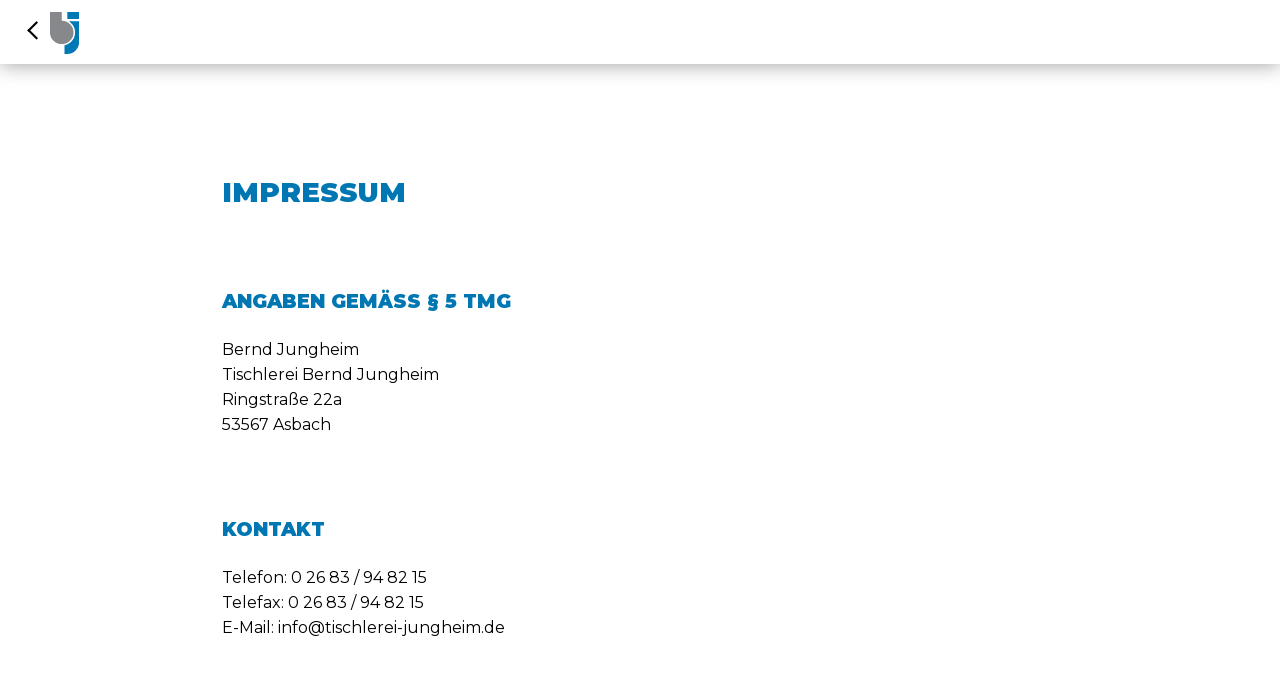

--- FILE ---
content_type: text/html;charset=UTF-8
request_url: https://tischlerei-jungheim.de/impressum
body_size: 8236
content:
<!DOCTYPE html>
<html lang="">
<head>
    <meta charset="utf-8" />
    <title>Tischlerei Bernd Jungheim</title>

    <meta http-equiv="X-UA-Compatible" content="IE=edge">
    <meta name="viewport" content="width=device-width, initial-scale=1">
    <meta name="generator" content="GravCMS" />
<meta content="Tischlerei &amp; Holzbau für den besonderen Anspruch –  Bei uns erhalten Sie ausschließlich Produkte von hoher Qualität, vom Werkstoff bis hin zur handwerklichen Umsetzung." />

        <link rel="canonical" href="https://tischlerei-jungheim.de/impressum" />

    <link rel="apple-touch-icon" sizes="180x180" href="/apple-touch-icon.png">
    <link rel="icon" type="image/png" sizes="32x32" href="/favicon-32x32.png">
    <link rel="icon" type="image/png" sizes="16x16" href="/favicon-16x16.png">
    <link rel="manifest" href="/site.webmanifest">
        <meta name="msapplication-TileColor" content="#0077b1">
    <meta name="theme-color" content="#ffffff">

                                                            <link href="/user/themes/jungheim/css/style.css" type="text/css" rel="stylesheet" />
<link href="/user/themes/jungheim/lib/pswp/photoswipe.css" type="text/css" rel="stylesheet" />
<link href="/user/themes/jungheim/lib/pswp/default-skin/default-skin.css" type="text/css" rel="stylesheet" />
<link href="https://fonts.googleapis.com/css?family=Montserrat:400,600,900" type="text/css" rel="stylesheet" />
<link href="/user/plugins/login/css/login.css" type="text/css" rel="stylesheet" />


    <link media="screen and (-ms-high-contrast: active), (-ms-high-contrast: none)" href="/user/themes/jungheim/css/ie.css" rel="stylesheet" type="text/css">

    
        


    <!-- Global site tag (gtag.js) - Google Analytics -->
    <script async src="https://www.googletagmanager.com/gtag/js?id=UA-74484852-7"></script>
    <script>
        window.dataLayer = window.dataLayer || [];
        function gtag(){dataLayer.push(arguments);}
        gtag('js', new Date());

        gtag('config', 'UA-74484852-7', { 'anonymize_ip': true });

        function gaOptout () {
            window['ga-disable-UA-74484852-7'] = true;
            alert('Google Analytics Tracking has been disabled for this website in this browser.');
        }
    </script>

</head>
<body class="legal ">

    <header>
        <a href="/">
            <span></span>
            <img class="logoSmall" src="/user/themes/jungheim/images/schreinerei-jungheim-logo-small.svg" alt="Schreinerei Jungheim Logo Bildmarke" title="Schreinerei Jungheim Logo Bildmarke">
        </a>
    </header>

    <div class="legalText">
        <h1>Impressum</h1>
        <h2>Angaben gem&auml;&szlig; &sect; 5 TMG</h2>
<p>Bernd Jungheim<br />Tischlerei Bernd Jungheim<br />Ringstra&szlig;e 22a<br />53567 Asbach</p>
<h2>Kontakt</h2>
<p>Telefon: 0 26 83 / 94 82 15<br />Telefax: 0 26 83 / 94 82 15<br />E-Mail: info@tischlerei-jungheim.de</p>
<h2>Umsatzsteuer-ID</h2>
<p>Umsatzsteuer-Identifikationsnummer gem&auml;&szlig; &sect;27 a Umsatzsteuergesetz:<br />DE 203846887</p>
<h2>Berufsbezeichnung und berufsrechtliche Regelungen</h2>
<p>Berufsbezeichnung: Tischlermeister<br />Zust&auml;ndige Kammer: Handwerkskammer Koblenz<br />Verliehen durch: Rheinland-Pfalz<br />Es gelten folgende berufsrechtliche Regelungen: Nicht angegeben<br />Regelungen einsehbar unter: Nicht angegeben</p>
<h2>Angaben zur Berufshaftpflichtversicherung</h2>
<p><strong>Name und Sitz des Versicherers:</strong><br />Signal Iduna Dortmund</p>
<p><strong>Geltungsraum der Versicherung:</strong><br />Nicht angegeben</p>
<h2>Streitschlichtung</h2>
<p>Die Europ&auml;ische Kommission stellt eine Plattform zur Online-Streitbeilegung (OS) bereit: <a href="https://ec.europa.eu/consumers/odr" target="_blank" rel="noopener">https://ec.europa.eu/consumers/odr</a>.<br />Unsere E-Mail-Adresse finden Sie oben im Impressum.</p>
<p>Wir sind nicht bereit oder verpflichtet, an Streitbeilegungsverfahren vor einer Verbraucherschlichtungsstelle teilzunehmen.</p>
<h3>Haftung f&uuml;r Inhalte</h3>
<p>Als Diensteanbieter sind wir gem&auml;&szlig; &sect; 7 Abs.1 TMG f&uuml;r eigene Inhalte auf diesen Seiten nach den allgemeinen Gesetzen verantwortlich. Nach &sect;&sect; 8 bis 10 TMG sind wir als Diensteanbieter jedoch nicht verpflichtet, &uuml;bermittelte oder gespeicherte fremde Informationen zu &uuml;berwachen oder nach Umst&auml;nden zu forschen, die auf eine rechtswidrige T&auml;tigkeit hinweisen.</p>
<p>Verpflichtungen zur Entfernung oder Sperrung der Nutzung von Informationen nach den allgemeinen Gesetzen bleiben hiervon unber&uuml;hrt. Eine diesbez&uuml;gliche Haftung ist jedoch erst ab dem Zeitpunkt der Kenntnis einer konkreten Rechtsverletzung m&ouml;glich. Bei Bekanntwerden von entsprechenden Rechtsverletzungen werden wir diese Inhalte umgehend entfernen.</p>
<h3>Haftung f&uuml;r Links</h3>
<p>Unser Angebot enth&auml;lt Links zu externen Websites Dritter, auf deren Inhalte wir keinen Einfluss haben. Deshalb k&ouml;nnen wir f&uuml;r diese fremden Inhalte auch keine Gew&auml;hr &uuml;bernehmen. F&uuml;r die Inhalte der verlinkten Seiten ist stets der jeweilige Anbieter oder Betreiber der Seiten verantwortlich. Die verlinkten Seiten wurden zum Zeitpunkt der Verlinkung auf m&ouml;gliche Rechtsverst&ouml;&szlig;e &uuml;berpr&uuml;ft. Rechtswidrige Inhalte waren zum Zeitpunkt der Verlinkung nicht erkennbar.</p>
<p>Eine permanente inhaltliche Kontrolle der verlinkten Seiten ist jedoch ohne konkrete Anhaltspunkte einer Rechtsverletzung nicht zumutbar. Bei Bekanntwerden von Rechtsverletzungen werden wir derartige Links umgehend entfernen.</p>
<h3>Urheberrecht</h3>
<p>Die durch die Seitenbetreiber erstellten Inhalte und Werke auf diesen Seiten unterliegen dem deutschen Urheberrecht. Die Vervielf&auml;ltigung, Bearbeitung, Verbreitung und jede Art der Verwertung au&szlig;erhalb der Grenzen des Urheberrechtes bed&uuml;rfen der schriftlichen Zustimmung des jeweiligen Autors bzw. Erstellers. Downloads und Kopien dieser Seite sind nur f&uuml;r den privaten, nicht kommerziellen Gebrauch gestattet.</p>
<p>Soweit die Inhalte auf dieser Seite nicht vom Betreiber erstellt wurden, werden die Urheberrechte Dritter beachtet. Insbesondere werden Inhalte Dritter als solche gekennzeichnet. Sollten Sie trotzdem auf eine Urheberrechtsverletzung aufmerksam werden, bitten wir um einen entsprechenden Hinweis. Bei Bekanntwerden von Rechtsverletzungen werden wir derartige Inhalte umgehend entfernen.</p>
    </div>


<div class="pswp" tabindex="-1" role="dialog" aria-hidden="true">
    <div class="pswp__bg"></div>
    <div class="pswp__scroll-wrap">
        <div class="pswp__container">
            <div class="pswp__item"></div>
            <div class="pswp__item"></div>
            <div class="pswp__item"></div>
        </div>
        <div class="pswp__ui pswp__ui--hidden">
            <div class="pswp__top-bar">
                <div class="pswp__counter"></div>
                <button class="pswp__button pswp__button--close" title="Close (Esc)"></button>
                <button class="pswp__button pswp__button--share" title="Share"></button>
                <button class="pswp__button pswp__button--fs" title="Toggle fullscreen"></button>
                <button class="pswp__button pswp__button--zoom" title="Zoom in/out"></button>
                <div class="pswp__preloader">
                    <div class="pswp__preloader__icn">
                      <div class="pswp__preloader__cut">
                        <div class="pswp__preloader__donut"></div>
                      </div>
                    </div>
                </div>
            </div>
            <div class="pswp__share-modal pswp__share-modal--hidden pswp__single-tap">
                <div class="pswp__share-tooltip"></div> 
            </div>
            <button class="pswp__button pswp__button--arrow--left" title="Previous (arrow left)">
            </button>
            <button class="pswp__button pswp__button--arrow--right" title="Next (arrow right)">
            </button>
            <div class="pswp__caption">
                <div class="pswp__caption__center"></div>
            </div>
        </div>
    </div>
</div>

<script>
        window.__forceSmoothScrollPolyfill__ = true;
</script>

                    
        
        <script src="/assets/5d3fbf7425a8cda68f8c640b6770758d.js" ></script>


</body>
</html>


--- FILE ---
content_type: text/css
request_url: https://tischlerei-jungheim.de/user/themes/jungheim/css/style.css
body_size: 19907
content:
*,:after,:before{-webkit-box-sizing:border-box;box-sizing:border-box}*,input{font-family:Montserrat,sans-serif;font-weight:400;-webkit-text-size-adjust:100%}input,textarea{font-size:16px}html{height:100%}body{height:calc(100% - 64px);margin:0;font-size:16px;margin-top:64px}body.preventScroll{overflow:hidden}header{position:fixed;top:0;width:100%;z-index:100;height:64px}header:before{content:"";position:absolute;left:0;top:-30px;width:100%;bottom:0;-webkit-box-shadow:0 0 20px rgba(0,0,0,.4);box-shadow:0 0 20px rgba(0,0,0,.4);background-color:#fff;-webkit-transition:.25s;-o-transition:.25s;transition:.25s}header .logoSmall{position:absolute;left:20px;top:12px;-webkit-transition:.25s;-o-transition:.25s;transition:.25s}header .logoBig{visibility:hidden;position:absolute;left:50%;top:15px;height:44px;-webkit-transform:translateX(calc(-50% - 100px));-ms-transform:translateX(calc(-50% - 100px));transform:translateX(calc(-50% - 100px));-webkit-transform-origin:top left;-ms-transform-origin:top left;transform-origin:top left;-webkit-transition:.25s;-o-transition:.25s;transition:.25s;opacity:0}header #hamburgerBtn{border:none;position:absolute;top:0;right:0;height:64px;width:64px;margin:0;padding:0;cursor:pointer;-webkit-transition:.25s;-o-transition:.25s;transition:.25s;-webkit-tap-highlight-color:transparent;outline:0}header #hamburgerBtn:hover{background:0 0}header #hamburgerBtn span{position:absolute;left:25%;top:calc(50% - 1px);width:50%;height:3px;background-color:#000;-webkit-transition:.25s;-o-transition:.25s;transition:.25s;border-radius:10px}header #hamburgerBtn span:nth-child(1){-webkit-transform:translate(0,-8px);-ms-transform:translate(0,-8px);transform:translate(0,-8px)}header #hamburgerBtn span:nth-child(3){-webkit-transform:translate(0,8px);-ms-transform:translate(0,8px);transform:translate(0,8px)}.bigLogo header #hamburgerBtn{-webkit-transform:translateX(64px);-ms-transform:translateX(64px);transform:translateX(64px)}.bigLogo header .logoSmall{visibility:hidden;-webkit-transform:translateX(100px);-ms-transform:translateX(100px);transform:translateX(100px);opacity:0}.bigLogo header .logoBig{visibility:visible;-webkit-transform:scale(1.6) translateX(-50%);-ms-transform:scale(1.6) translateX(-50%);transform:scale(1.6) translateX(-50%);opacity:1}.bigLogo header:before{-webkit-transform:translateY(30px);-ms-transform:translateY(30px);transform:translateY(30px)}a{color:#0077b2;text-decoration:none}a:hover{text-decoration:underline}div.center{text-align:center}div.center>*{display:inline-block;text-align:left}button{-webkit-appearance:none;-moz-appearance:none;appearance:none;font-size:16px;background:0 0;border:1px solid #000;padding:.25rem .5rem;margin:5rem auto;display:block;text-transform:uppercase;-webkit-transition:.25s;-o-transition:.25s;transition:.25s;border-radius:4px}button:hover{cursor:pointer;background-color:#0077b2;border-color:#0077b2;color:#fff}button.big{position:relative;padding:.5rem 1rem;color:#fff;background-color:transparent;border:none}button.big:after,button.big:before{content:'';position:absolute;top:0;left:0;width:100%;height:100%;z-index:-1;-webkit-transition:.25s;-o-transition:.25s;transition:.25s;border-radius:inherit}button.big:before{background:#1b8dc7}button.big:after{background-image:-webkit-gradient(linear,left top,right top,from(#0077b2),to(#35a3db));background-image:-o-linear-gradient(left,#0077b2,#35a3db);background-image:linear-gradient(to right,#0077b2,#35a3db)}button.big:hover:after{opacity:0}h1,h2,h3{color:#0077b2;text-transform:uppercase;text-align:center;font-weight:900;margin-top:5rem;margin-bottom:1.5rem}h1{font-size:1.7rem}h2{font-size:1.2rem}h3{margin-top:2rem}h3,h4{font-weight:600}p{line-height:1.6;margin:5rem 0;text-align:center}h1+p,h2+p,h3+p,h4+p{margin-top:0}h1[data-faded],h2[data-faded],h3[data-faded],h4[data-faded]{text-align:left;margin-top:7rem}@media screen and (max-width:900px){h1[data-faded],h2[data-faded],h3[data-faded],h4[data-faded]{margin-top:5rem}}h1[data-faded]:after,h2[data-faded]:after,h3[data-faded]:after,h4[data-faded]:after{content:attr(data-faded);opacity:.1;-webkit-transform:scale(2.5) translate(.5em,-.5em);-ms-transform:scale(2.5) translate(.5em,-.5em);transform:scale(2.5) translate(.5em,-.5em);-webkit-transform-origin:bottom left;-ms-transform-origin:bottom left;transform-origin:bottom left;display:block}p+p{margin-top:-4rem}ul{padding-left:3rem}ul li{line-height:1.6;margin-bottom:.5rem}strong{font-weight:600}img.fullwidth{width:100%}@media screen and (min-width:1100px){img.fullwidth{width:calc(100% + 2*3rem);margin:0 -3rem}}.sectionHeader{display:block;position:relative;height:24%;z-index:0;overflow:hidden}.sectionHeader,.sectionHeader *,.sectionHeader:before{-webkit-transition:.25s;-o-transition:.25s;transition:.25s}.sectionHeader .bg,.sectionHeader:before{content:'';position:absolute;left:0;top:0;right:0;bottom:0}.sectionHeader .bg{background-size:cover;background-position:center;z-index:0;-webkit-transition:6s linear;-o-transition:6s linear;transition:6s linear}.sectionHeader:before{background-color:#443e2d;opacity:.5;z-index:1}.sectionHeader .title{position:absolute;left:25%;top:50%;-webkit-transform:translateY(-50%);-ms-transform:translateY(-50%);transform:translateY(-50%);line-height:1;color:#fff;font-size:4vh;font-weight:600;text-shadow:0 0 20px transparent;z-index:2}@media screen and (min-width:1000px){.sectionHeader .title{left:40%}}.sectionHeader[data-sect=home]{height:28%}.bigLogo .sectionHeader[data-sect=home] .title{-webkit-transform:translateY(-30%);-ms-transform:translateY(-30%);transform:translateY(-30%)}.sectionHeader:not(.active):hover{cursor:pointer}.sectionHeader:not(.active):hover .bg{-webkit-transform:scale(1.2);-ms-transform:scale(1.2);transform:scale(1.2)}.sectionHeader:not(.active):hover:before{opacity:0}.sectionHeader:not(.active):hover div{text-shadow:0 0 20px #000}.pageAnchor{position:relative;top:-64px}section{padding:0 1.5rem;max-height:0;will-change:max-height;overflow:hidden;-webkit-transition:max-height 468ms ease-out;-o-transition:max-height 468ms ease-out;transition:max-height 468ms ease-out}section.expanded{-webkit-transition:max-height 468ms cubic-bezier(.75,0,1,1);-o-transition:max-height 468ms cubic-bezier(.75,0,1,1);transition:max-height 468ms cubic-bezier(.75,0,1,1)}@media screen and (max-width:640px){section{padding:0}section>p{padding-right:1.5rem;padding-left:1.5rem}section ul{margin-right:1.5rem;margin-left:1.5rem}section#contact{padding:0 1.5rem}section#contact>p{padding:0}}.overImgText{background-color:#fff;padding:2vw;padding-top:0;padding-bottom:5rem;position:relative;z-index:1;margin:3rem;margin-top:0;margin-bottom:-5rem}@media screen and (max-width:640px){.overImgText{margin:1.5rem}}.overImgText:before{content:''}.overImgText h1,.overImgText p{max-width:70vw;position:relative}@media screen and (max-width:640px){.overImgText h1,.overImgText p{max-width:none}}@media screen and (min-width:1280px){.overImgText h1,.overImgText p{max-width:900px}}.overImgText h1{margin-left:auto;margin-right:auto}.overImgText p{margin:0 auto}.overImgText+img{z-index:-1}.overImg{height:43vw;background-size:cover;background-position:bottom}@media screen and (max-width:640px){.overImg{height:70vw}#home .overImg{background-position:right}}.loadingIndicator{position:fixed;left:50%;top:50%;height:128px;width:128px;-webkit-transform:translate(-50%,-50%);-ms-transform:translate(-50%,-50%);transform:translate(-50%,-50%);pointer-events:none;visibility:hidden;opacity:0;-webkit-transition:.5s;-o-transition:.5s;transition:.5s;-webkit-transition-delay:0;-o-transition-delay:0;transition-delay:0}.loadingIndicator img{width:100%;-webkit-animation-name:loadingAnim;animation-name:loadingAnim;-webkit-animation-duration:2s;animation-duration:2s;-webkit-animation-timing-function:linear;animation-timing-function:linear;-webkit-animation-iteration-count:infinite;animation-iteration-count:infinite}.loadingIndicator.show{pointer-events:all;visibility:visible;opacity:1;-webkit-transition-delay:.5s;-o-transition-delay:.5s;transition-delay:.5s}@-webkit-keyframes loadingAnim{0%{-webkit-transform:rotate(0);transform:rotate(0)}100%{-webkit-transform:rotate(360deg);transform:rotate(360deg)}}@keyframes loadingAnim{0%{-webkit-transform:rotate(0);transform:rotate(0)}100%{-webkit-transform:rotate(360deg);transform:rotate(360deg)}}.row{display:-webkit-box;display:-ms-flexbox;display:flex;margin-bottom:5rem;-webkit-box-pack:center;-ms-flex-pack:center;justify-content:center;padding:0 5vw;padding-right:10vw}.row .col{-webkit-box-flex:1;-ms-flex-positive:1;flex-grow:1;-ms-flex-preferred-size:25%;flex-basis:25%;padding:0 1rem}.row .col:first-child{margin-right:1.5rem}@media screen and (max-width:1150px){.row{padding:0}}@media screen and (max-width:960px){.row{-webkit-box-orient:vertical;-webkit-box-direction:normal;-ms-flex-direction:column;flex-direction:column}.row .col:first-child{margin-right:0}}.mosaicGallery{display:-ms-grid;display:grid;-ms-grid-columns:1fr 1fr 1fr 1fr;-ms-grid-rows:1fr 1fr;grid-template-columns:repeat(4,1fr);grid-column-gap:8px;grid-row-gap:8px}#services .mosaicGallery{margin-bottom:5rem}.mosaicGallery div{background-size:cover;background-position:center;display:inline-block}#home .mosaicGallery{height:40vw}#home .mosaicGallery div:nth-child(1){-ms-grid-column:1;-ms-grid-column-span:2;-ms-grid-row:1;-ms-grid-row-span:1;grid-column:1/span 2;grid-row:1/span 1}#home .mosaicGallery div:nth-child(2){-ms-grid-column:3;-ms-grid-column-span:2;-ms-grid-row:1;-ms-grid-row-span:2;grid-column:3/span 2;grid-row:1/span 2}#home .mosaicGallery div:nth-child(3){-ms-grid-column:1;-ms-grid-column-span:1;-ms-grid-row:2;-ms-grid-row-span:1}#home .mosaicGallery div:nth-child(4){-ms-grid-column:2;-ms-grid-column-span:1;-ms-grid-row:2;-ms-grid-row-span:1}@media screen and (max-width:900px){#home .mosaicGallery{height:120vw;-ms-grid-columns:1fr 1fr;grid-template-columns:repeat(2,1fr)}#home .mosaicGallery div:nth-child(1){-ms-grid-row:1;-ms-grid-row-span:2;grid-row:1/span 2}#home .mosaicGallery div:nth-child(2){-ms-grid-column:1;-ms-grid-column-span:2;-ms-grid-row:4;-ms-grid-row-span:2;grid-column:1/span 2;grid-row:4/span 2}}#services .mosaicGallery{height:40vw;-ms-grid-columns:2fr 1.5fr 2fr;grid-template-columns:2fr 1.5fr 2fr}#services .mosaicGallery div:nth-child(1){-ms-grid-column:1;-ms-grid-column-span:1;-ms-grid-row:1;-ms-grid-row-span:1;grid-column:1/span 1;grid-row:1/span 1}#services .mosaicGallery div:nth-child(2){-ms-grid-column:1;-ms-grid-column-span:1;-ms-grid-row:2;-ms-grid-row-span:1;grid-column:1/span 1;grid-row:2/span 1}#services .mosaicGallery div:nth-child(3){-ms-grid-column:2;-ms-grid-column-span:1;-ms-grid-row:1;-ms-grid-row-span:2;grid-column:2/span 1;grid-row:1/span 2}#services .mosaicGallery div:nth-child(4){-ms-grid-column:3;-ms-grid-column-span:1;-ms-grid-row:1;-ms-grid-row-span:2;grid-column:3/span 1;grid-row:1/span 2}@media screen and (max-width:900px){#services .mosaicGallery{height:120vw;-ms-grid-columns:1fr 1fr;-ms-grid-row:1fr 1fr 2fr;grid-template-columns:repeat(2,1fr);grid-template-rows:1fr 1fr 2fr}#services .mosaicGallery div:nth-child(1),#services .mosaicGallery div:nth-child(2){-ms-grid-column:1;-ms-grid-column-span:2;grid-column:1/span 2}#services .mosaicGallery div:nth-child(3){-ms-grid-column:1;-ms-grid-column-span:1;-ms-grid-row:3;-ms-grid-row-span:1;grid-column:1/span 1;grid-row:3/span 1}#services .mosaicGallery div:nth-child(4){-ms-grid-column:2;-ms-grid-column-span:1;-ms-grid-row:3;-ms-grid-row-span:1;grid-column:2/span 1;grid-row:3/span 1}}.banner{width:50%;margin:0 auto;margin-top:-4rem;background-image:-webkit-gradient(linear,left top,left bottom,from(#0077b2),color-stop(#35a3db),to(#0077b2));background-image:-o-linear-gradient(#0077b2,#35a3db,#0077b2);background-image:linear-gradient(#0077b2,#35a3db,#0077b2);padding:1rem;z-index:1;position:relative;border:2px solid #fff}@media screen and (max-width:640px){.banner{width:75%}}.banner p{color:#fff;font-weight:900;text-transform:uppercase;margin:0;font-size:4vw}@media screen and (min-width:1200px){.banner p{font-size:3rem;padding-top:1.5rem;padding-bottom:1.5rem}}.contactinfo{line-height:1.6;margin:5rem 0}.contactinfo img{margin-bottom:1rem}.contactinfo address{font-style:normal;margin-bottom:1rem}#galleryBtns{padding:0 3rem;margin-bottom:5rem;display:grid;grid-template-columns:repeat(auto-fill,minmax(250px,1fr));grid-column-gap:3rem;grid-row-gap:3rem}#galleryBtns .galleryBtn{position:relative;z-index:0;overflow:hidden;-webkit-transition:.25s;-o-transition:.25s;transition:.25s;-webkit-transform:none;-ms-transform:none;transform:none;-webkit-transform-origin:50% 75%;-ms-transform-origin:50% 75%;transform-origin:50% 75%;-webkit-box-shadow:0 0 20px transparent;box-shadow:0 0 20px transparent;border-radius:8px}#galleryBtns .galleryBtn .overlay,#galleryBtns .galleryBtn .title,#galleryBtns .galleryBtn .title span{-webkit-transition:.25s;-o-transition:.25s;transition:.25s}#galleryBtns .galleryBtn:after{content:'';padding-bottom:100%;display:block}#galleryBtns .galleryBtn .bg{position:absolute;left:0;top:0;right:0;bottom:0;background-size:cover;background-position:center;-webkit-transition:5s linear;-o-transition:5s linear;transition:5s linear}#galleryBtns .galleryBtn .overlay,#galleryBtns .galleryBtn .overlay:after{position:absolute;left:0;top:0;right:0;bottom:0;-webkit-transition:.25s;-o-transition:.25s;transition:.25s}#galleryBtns .galleryBtn .overlay:after{content:'';background-image:-webkit-gradient(linear,left top,left bottom,from(rgba(68,62,45,0)),to(#443e2d));background-image:-o-linear-gradient(rgba(68,62,45,0),#443e2d);background-image:linear-gradient(rgba(68,62,45,0),#443e2d);-webkit-transform:scaleY(.25);-ms-transform:scaleY(.25);transform:scaleY(.25);-webkit-transform-origin:bottom;-ms-transform-origin:bottom;transform-origin:bottom}#galleryBtns .galleryBtn .title{position:absolute;left:0;top:0;right:0;bottom:0;-webkit-transform:translateY(37.5%);-ms-transform:translateY(37.5%);transform:translateY(37.5%)}#galleryBtns .galleryBtn .title span{position:absolute;left:0;right:0;top:50%;padding:0 1rem;-webkit-transform:translateY(-50%);-ms-transform:translateY(-50%);transform:translateY(-50%);text-shadow:0 0 10px rgba(0,0,0,.9);color:#fff;font-weight:600;font-size:1.6rem;text-align:center;z-index:1;-webkit-hyphens:auto;-ms-hyphens:auto;hyphens:auto}#galleryBtns .galleryBtn:hover{cursor:pointer}#galleryBtns .galleryBtn:hover .bg{-webkit-transform:scale(1.3);-ms-transform:scale(1.3);transform:scale(1.3)}#galleryBtns .galleryBtn:hover .overlay:after{-webkit-transform:none;-ms-transform:none;transform:none}#galleryBtns .galleryBtn:hover .title{-webkit-transform:translateY(0) scale(1.2);-ms-transform:translateY(0) scale(1.2);transform:translateY(0) scale(1.2)}@media screen and (max-width:400px){#galleryBtns{padding:0 1.5rem;grid-column-gap:1.5rem;grid-row-gap:1.5rem}#galleryBtns .galleryBtn:after{padding-bottom:50%}#galleryBtns .galleryBtn .title{-webkit-transform:translateY(32.5%);-ms-transform:translateY(32.5%);transform:translateY(32.5%)}}.galleryPopup{visibility:hidden;position:fixed;top:0;right:0;left:0;bottom:0;background-color:#fff;z-index:1000;-webkit-transition:.5s;-o-transition:.5s;transition:.5s;-webkit-transform:translateX(100vw);-ms-transform:translateX(100vw);transform:translateX(100vw)}.galleryPopup.show{visibility:visible;-webkit-transform:none;-ms-transform:none;transform:none}.galleryPopup .topBar{position:absolute;left:0;top:0;right:0;background-color:#fff;z-index:10000}.galleryPopup .topBar .closeBtn{float:left;margin:1rem}.galleryPopup .scrollContainer{position:absolute;left:0;top:0;right:0;bottom:0;overflow:scroll;-webkit-overflow-scrolling:touch}.galleryPopup h1{position:relative;z-index:20000}.galleryPopup p{max-width:50rem;margin-left:auto;margin-right:auto;padding:0 1rem}.galleryPopup .masonryContainer{margin:0 auto}.galleryPopup .masonryContainer img{width:300px;margin-bottom:10px;cursor:-webkit-zoom-in;cursor:zoom-in}@media screen and (max-width:700px){.galleryPopup .masonryContainer img{width:150px;width:calc((100vw - 30px)/ 2)}}.contactContainer{display:-webkit-box;display:-ms-flexbox;display:flex;padding:0 2rem;max-width:1280px;margin:0 auto;margin-bottom:5rem}.contactContainer .contactinfo{width:300px;-webkit-box-ordinal-group:3;-ms-flex-order:2;order:2;margin:0;margin-left:4rem}.contactContainer .formWrapper{-webkit-box-flex:1;-ms-flex:1;flex:1}@media screen and (max-width:1000px){.contactContainer{display:block}.contactContainer .contactinfo{margin:0 auto;margin-bottom:2rem}}@media screen and (max-width:560px){.contactContainer{padding-left:0;padding-right:0}.contactContainer .contactinfo{margin-left:0}}.contactContainer .notices{position:relative;display:-webkit-box;display:-ms-flexbox;display:flex;-webkit-box-align:center;-ms-flex-align:center;align-items:center;-webkit-box-pack:center;-ms-flex-pack:center;justify-content:center;background-image:-webkit-gradient(linear,left top,left bottom,from(#0077b2),color-stop(#35a3db),to(#0077b2));background-image:-o-linear-gradient(#0077b2,#35a3db,#0077b2);background-image:linear-gradient(#0077b2,#35a3db,#0077b2);background-image:-webkit-gradient(linear,left top,right top,from(#0077b2),to(#35a3db));background-image:-o-linear-gradient(left,#0077b2,#35a3db);background-image:linear-gradient(to right,#0077b2,#35a3db);padding:0 1rem;margin-bottom:1rem;height:5rem;z-index:-1;-webkit-animation:noticeAnim .35s ease-out both;animation:noticeAnim .35s ease-out both;text-align:center;border-radius:8px}.contactContainer .notices p{display:inline-block;margin:0;color:#fff;line-height:1.1}@-webkit-keyframes noticeAnim{0%{height:0}100%{height:5rem}}@keyframes noticeAnim{0%{height:0}100%{height:5rem}}form{display:grid;grid-template-columns:repeat(2,1fr);grid-column-gap:2rem;grid-row-gap:1rem}form .form-field.fullwidth{grid-column:1/span 2}form .form-field.alignright{text-align:right}form .form-field .form-data input[type=email],form .form-field .form-data input[type=text],form .form-field .form-data textarea{width:100%;background-color:#f2f2f2;border:none;padding:1rem;-webkit-box-sizing:border-box;box-sizing:border-box;border-radius:8px}form .form-field .form-data textarea{height:12em;resize:none}@media screen and (max-width:560px){form{display:block}form .form-field{margin-bottom:1rem}}form .buttons{grid-column:1/span 2}form .buttons button{margin:0 auto}@media screen and (max-width:560px){form .buttons button{margin-left:auto;margin-right:auto}}.googleMaps{position:relative;height:400px;overflow:hidden;margin:0 -1.5rem}.googleMaps iframe{position:absolute;top:0;left:0;width:100%;height:100%}footer{position:relative;background-image:-webkit-gradient(linear,left top,right top,from(#0077b2),to(#35a3db));background-image:-o-linear-gradient(left,#0077b2,#35a3db);background-image:linear-gradient(to right,#0077b2,#35a3db);padding:1.2rem 2rem;color:#fff;display:-webkit-box;display:-ms-flexbox;display:flex;-webkit-box-pack:justify;-ms-flex-pack:justify;justify-content:space-between;-webkit-box-align:center;-ms-flex-align:center;align-items:center}@media screen and (max-width:1000px){footer{padding:1rem 1.3rem}}footer.expandBottom{border-bottom:50vh solid #fff}footer a{color:#fff}footer .social img{vertical-align:bottom;height:32px}footer .social a:not(:last-child) img{margin-right:1rem}@media screen and (max-width:370px){footer{padding:.6rem}footer .social a:not(:last-child) img{margin-right:.6rem}}.legal header a span{position:absolute;top:0;left:30px;line-height:64px}.legal header a span:before{content:'';display:inline-block;height:.8rem;width:.8rem;border:2px solid #000;border-right-width:0;border-bottom-width:0;-webkit-transform:rotate(-45deg);-ms-transform:rotate(-45deg);transform:rotate(-45deg)}.legal header a .logoSmall{left:50px}.legalText{width:100%;max-width:900px;margin:0 auto;padding:2rem;-webkit-hyphens:auto;-ms-hyphens:auto;hyphens:auto}.legalText,.legalText>*{text-align:left}

--- FILE ---
content_type: text/css
request_url: https://tischlerei-jungheim.de/user/themes/jungheim/css/ie.css
body_size: 15
content:
#galleryBtns{display:block}#galleryBtns .galleryBtn{display:inline-block;width:250px;height:250px;margin:10px}

--- FILE ---
content_type: image/svg+xml
request_url: https://tischlerei-jungheim.de/user/themes/jungheim/images/schreinerei-jungheim-logo-small.svg
body_size: 766
content:
<svg xmlns="http://www.w3.org/2000/svg" width="28.928" height="42.072" viewBox="0 0 28.928 42.072"><defs><style>.cls-1{fill:#0078b3;}.cls-2{fill:#86888c;}</style></defs><title>jungheim</title><g id="Layer_2" data-name="Layer 2"><g id="_615849746-licensed" data-name="615849746-licensed"><path class="cls-1" d="M21.036,11.167a12.792,12.792,0,0,1,3.876,9.349,12.8,12.8,0,0,1-3.876,9.351A12.779,12.779,0,0,1,14.4,33.48v8.592h2.841A11.266,11.266,0,0,0,25.5,38.649a11.267,11.267,0,0,0,3.424-8.264V9.349H18.81A13.879,13.879,0,0,1,21.036,11.167Z"/><rect class="cls-1" x="17.241" width="11.687" height="7.012"/><path class="cls-2" d="M19.949,12.254a11.259,11.259,0,0,0-8.262-3.425V0H0V20.516a11.259,11.259,0,0,0,3.424,8.263A11.258,11.258,0,0,0,11.687,32.2a11.258,11.258,0,0,0,8.262-3.424,11.26,11.26,0,0,0,3.425-8.263A11.259,11.259,0,0,0,19.949,12.254Z"/></g></g></svg>